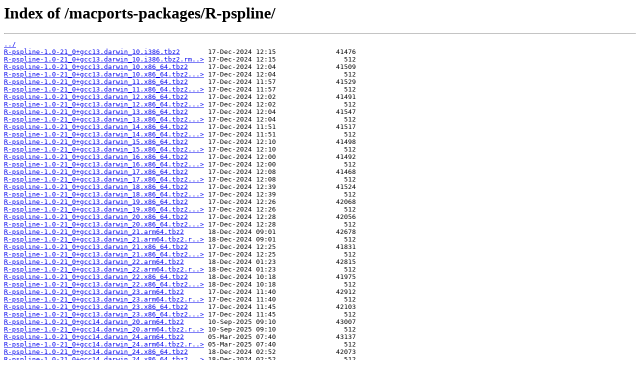

--- FILE ---
content_type: text/html
request_url: https://slackware.mirror.garr.it/macports-packages/R-pspline/
body_size: 791
content:
<html>
<head><title>Index of /macports-packages/R-pspline/</title></head>
<body>
<h1>Index of /macports-packages/R-pspline/</h1><hr><pre><a href="../">../</a>
<a href="R-pspline-1.0-21_0%2Bgcc13.darwin_10.i386.tbz2">R-pspline-1.0-21_0+gcc13.darwin_10.i386.tbz2</a>       17-Dec-2024 12:15               41476
<a href="R-pspline-1.0-21_0%2Bgcc13.darwin_10.i386.tbz2.rmd160">R-pspline-1.0-21_0+gcc13.darwin_10.i386.tbz2.rm..&gt;</a> 17-Dec-2024 12:15                 512
<a href="R-pspline-1.0-21_0%2Bgcc13.darwin_10.x86_64.tbz2">R-pspline-1.0-21_0+gcc13.darwin_10.x86_64.tbz2</a>     17-Dec-2024 12:04               41509
<a href="R-pspline-1.0-21_0%2Bgcc13.darwin_10.x86_64.tbz2.rmd160">R-pspline-1.0-21_0+gcc13.darwin_10.x86_64.tbz2...&gt;</a> 17-Dec-2024 12:04                 512
<a href="R-pspline-1.0-21_0%2Bgcc13.darwin_11.x86_64.tbz2">R-pspline-1.0-21_0+gcc13.darwin_11.x86_64.tbz2</a>     17-Dec-2024 11:57               41529
<a href="R-pspline-1.0-21_0%2Bgcc13.darwin_11.x86_64.tbz2.rmd160">R-pspline-1.0-21_0+gcc13.darwin_11.x86_64.tbz2...&gt;</a> 17-Dec-2024 11:57                 512
<a href="R-pspline-1.0-21_0%2Bgcc13.darwin_12.x86_64.tbz2">R-pspline-1.0-21_0+gcc13.darwin_12.x86_64.tbz2</a>     17-Dec-2024 12:02               41491
<a href="R-pspline-1.0-21_0%2Bgcc13.darwin_12.x86_64.tbz2.rmd160">R-pspline-1.0-21_0+gcc13.darwin_12.x86_64.tbz2...&gt;</a> 17-Dec-2024 12:02                 512
<a href="R-pspline-1.0-21_0%2Bgcc13.darwin_13.x86_64.tbz2">R-pspline-1.0-21_0+gcc13.darwin_13.x86_64.tbz2</a>     17-Dec-2024 12:04               41547
<a href="R-pspline-1.0-21_0%2Bgcc13.darwin_13.x86_64.tbz2.rmd160">R-pspline-1.0-21_0+gcc13.darwin_13.x86_64.tbz2...&gt;</a> 17-Dec-2024 12:04                 512
<a href="R-pspline-1.0-21_0%2Bgcc13.darwin_14.x86_64.tbz2">R-pspline-1.0-21_0+gcc13.darwin_14.x86_64.tbz2</a>     17-Dec-2024 11:51               41517
<a href="R-pspline-1.0-21_0%2Bgcc13.darwin_14.x86_64.tbz2.rmd160">R-pspline-1.0-21_0+gcc13.darwin_14.x86_64.tbz2...&gt;</a> 17-Dec-2024 11:51                 512
<a href="R-pspline-1.0-21_0%2Bgcc13.darwin_15.x86_64.tbz2">R-pspline-1.0-21_0+gcc13.darwin_15.x86_64.tbz2</a>     17-Dec-2024 12:10               41498
<a href="R-pspline-1.0-21_0%2Bgcc13.darwin_15.x86_64.tbz2.rmd160">R-pspline-1.0-21_0+gcc13.darwin_15.x86_64.tbz2...&gt;</a> 17-Dec-2024 12:10                 512
<a href="R-pspline-1.0-21_0%2Bgcc13.darwin_16.x86_64.tbz2">R-pspline-1.0-21_0+gcc13.darwin_16.x86_64.tbz2</a>     17-Dec-2024 12:00               41492
<a href="R-pspline-1.0-21_0%2Bgcc13.darwin_16.x86_64.tbz2.rmd160">R-pspline-1.0-21_0+gcc13.darwin_16.x86_64.tbz2...&gt;</a> 17-Dec-2024 12:00                 512
<a href="R-pspline-1.0-21_0%2Bgcc13.darwin_17.x86_64.tbz2">R-pspline-1.0-21_0+gcc13.darwin_17.x86_64.tbz2</a>     17-Dec-2024 12:08               41468
<a href="R-pspline-1.0-21_0%2Bgcc13.darwin_17.x86_64.tbz2.rmd160">R-pspline-1.0-21_0+gcc13.darwin_17.x86_64.tbz2...&gt;</a> 17-Dec-2024 12:08                 512
<a href="R-pspline-1.0-21_0%2Bgcc13.darwin_18.x86_64.tbz2">R-pspline-1.0-21_0+gcc13.darwin_18.x86_64.tbz2</a>     17-Dec-2024 12:39               41524
<a href="R-pspline-1.0-21_0%2Bgcc13.darwin_18.x86_64.tbz2.rmd160">R-pspline-1.0-21_0+gcc13.darwin_18.x86_64.tbz2...&gt;</a> 17-Dec-2024 12:39                 512
<a href="R-pspline-1.0-21_0%2Bgcc13.darwin_19.x86_64.tbz2">R-pspline-1.0-21_0+gcc13.darwin_19.x86_64.tbz2</a>     17-Dec-2024 12:26               42068
<a href="R-pspline-1.0-21_0%2Bgcc13.darwin_19.x86_64.tbz2.rmd160">R-pspline-1.0-21_0+gcc13.darwin_19.x86_64.tbz2...&gt;</a> 17-Dec-2024 12:26                 512
<a href="R-pspline-1.0-21_0%2Bgcc13.darwin_20.x86_64.tbz2">R-pspline-1.0-21_0+gcc13.darwin_20.x86_64.tbz2</a>     17-Dec-2024 12:28               42056
<a href="R-pspline-1.0-21_0%2Bgcc13.darwin_20.x86_64.tbz2.rmd160">R-pspline-1.0-21_0+gcc13.darwin_20.x86_64.tbz2...&gt;</a> 17-Dec-2024 12:28                 512
<a href="R-pspline-1.0-21_0%2Bgcc13.darwin_21.arm64.tbz2">R-pspline-1.0-21_0+gcc13.darwin_21.arm64.tbz2</a>      18-Dec-2024 09:01               42678
<a href="R-pspline-1.0-21_0%2Bgcc13.darwin_21.arm64.tbz2.rmd160">R-pspline-1.0-21_0+gcc13.darwin_21.arm64.tbz2.r..&gt;</a> 18-Dec-2024 09:01                 512
<a href="R-pspline-1.0-21_0%2Bgcc13.darwin_21.x86_64.tbz2">R-pspline-1.0-21_0+gcc13.darwin_21.x86_64.tbz2</a>     17-Dec-2024 12:25               41831
<a href="R-pspline-1.0-21_0%2Bgcc13.darwin_21.x86_64.tbz2.rmd160">R-pspline-1.0-21_0+gcc13.darwin_21.x86_64.tbz2...&gt;</a> 17-Dec-2024 12:25                 512
<a href="R-pspline-1.0-21_0%2Bgcc13.darwin_22.arm64.tbz2">R-pspline-1.0-21_0+gcc13.darwin_22.arm64.tbz2</a>      18-Dec-2024 01:23               42815
<a href="R-pspline-1.0-21_0%2Bgcc13.darwin_22.arm64.tbz2.rmd160">R-pspline-1.0-21_0+gcc13.darwin_22.arm64.tbz2.r..&gt;</a> 18-Dec-2024 01:23                 512
<a href="R-pspline-1.0-21_0%2Bgcc13.darwin_22.x86_64.tbz2">R-pspline-1.0-21_0+gcc13.darwin_22.x86_64.tbz2</a>     18-Dec-2024 10:18               41975
<a href="R-pspline-1.0-21_0%2Bgcc13.darwin_22.x86_64.tbz2.rmd160">R-pspline-1.0-21_0+gcc13.darwin_22.x86_64.tbz2...&gt;</a> 18-Dec-2024 10:18                 512
<a href="R-pspline-1.0-21_0%2Bgcc13.darwin_23.arm64.tbz2">R-pspline-1.0-21_0+gcc13.darwin_23.arm64.tbz2</a>      17-Dec-2024 11:40               42912
<a href="R-pspline-1.0-21_0%2Bgcc13.darwin_23.arm64.tbz2.rmd160">R-pspline-1.0-21_0+gcc13.darwin_23.arm64.tbz2.r..&gt;</a> 17-Dec-2024 11:40                 512
<a href="R-pspline-1.0-21_0%2Bgcc13.darwin_23.x86_64.tbz2">R-pspline-1.0-21_0+gcc13.darwin_23.x86_64.tbz2</a>     17-Dec-2024 11:45               42103
<a href="R-pspline-1.0-21_0%2Bgcc13.darwin_23.x86_64.tbz2.rmd160">R-pspline-1.0-21_0+gcc13.darwin_23.x86_64.tbz2...&gt;</a> 17-Dec-2024 11:45                 512
<a href="R-pspline-1.0-21_0%2Bgcc14.darwin_20.arm64.tbz2">R-pspline-1.0-21_0+gcc14.darwin_20.arm64.tbz2</a>      10-Sep-2025 09:10               43007
<a href="R-pspline-1.0-21_0%2Bgcc14.darwin_20.arm64.tbz2.rmd160">R-pspline-1.0-21_0+gcc14.darwin_20.arm64.tbz2.r..&gt;</a> 10-Sep-2025 09:10                 512
<a href="R-pspline-1.0-21_0%2Bgcc14.darwin_24.arm64.tbz2">R-pspline-1.0-21_0+gcc14.darwin_24.arm64.tbz2</a>      05-Mar-2025 07:40               43137
<a href="R-pspline-1.0-21_0%2Bgcc14.darwin_24.arm64.tbz2.rmd160">R-pspline-1.0-21_0+gcc14.darwin_24.arm64.tbz2.r..&gt;</a> 05-Mar-2025 07:40                 512
<a href="R-pspline-1.0-21_0%2Bgcc14.darwin_24.x86_64.tbz2">R-pspline-1.0-21_0+gcc14.darwin_24.x86_64.tbz2</a>     18-Dec-2024 02:52               42073
<a href="R-pspline-1.0-21_0%2Bgcc14.darwin_24.x86_64.tbz2.rmd160">R-pspline-1.0-21_0+gcc14.darwin_24.x86_64.tbz2...&gt;</a> 18-Dec-2024 02:52                 512
<a href="R-pspline-1.0-21_0%2Bgcc14.darwin_25.arm64.tbz2">R-pspline-1.0-21_0+gcc14.darwin_25.arm64.tbz2</a>      28-Sep-2025 12:47               43146
<a href="R-pspline-1.0-21_0%2Bgcc14.darwin_25.arm64.tbz2.rmd160">R-pspline-1.0-21_0+gcc14.darwin_25.arm64.tbz2.r..&gt;</a> 28-Sep-2025 12:47                 512
</pre><hr></body>
</html>
